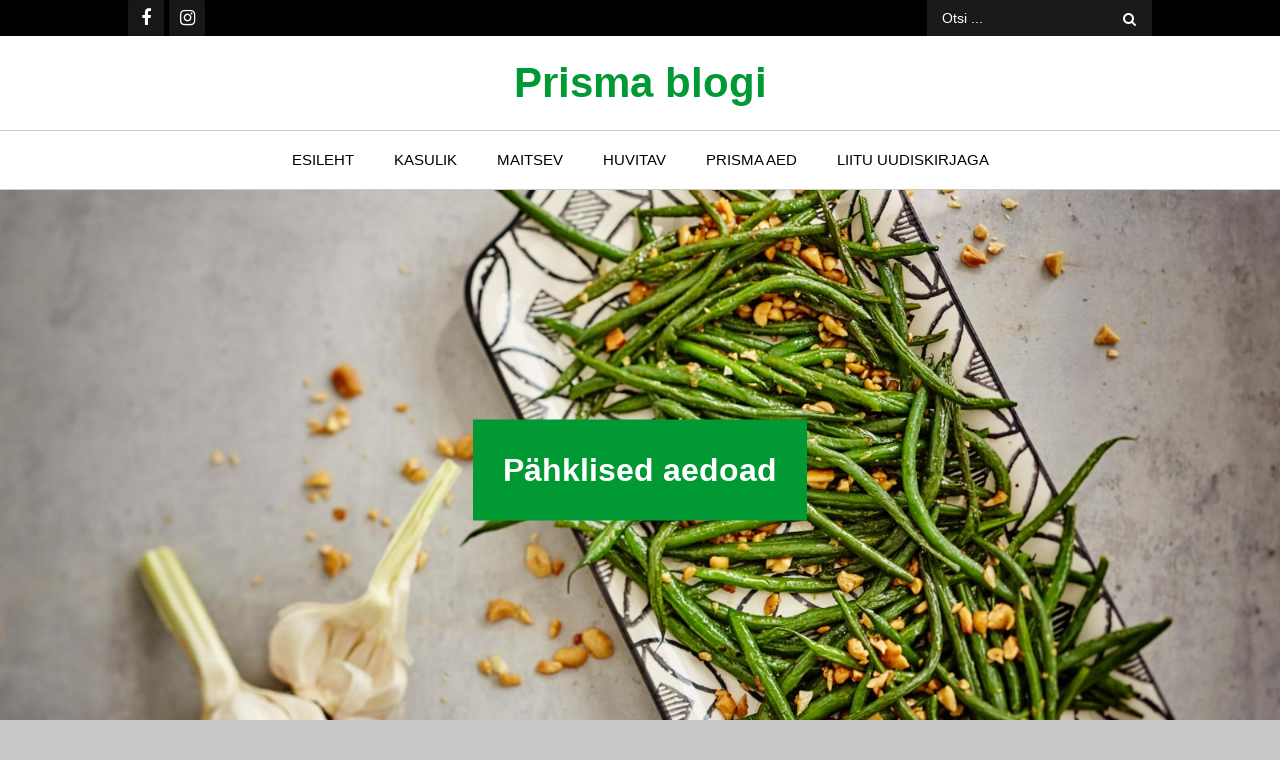

--- FILE ---
content_type: text/html; charset=UTF-8
request_url: https://prismablogi.ee/2022/07/29/pahklised-aedoad/
body_size: 13751
content:
<!DOCTYPE html> <html lang="en-US"><head>
	
<!-- Google Tag Manager -->
<script>(function(w,d,s,l,i){w[l]=w[l]||[];w[l].push({'gtm.start':
new Date().getTime(),event:'gtm.js'});var f=d.getElementsByTagName(s)[0],
j=d.createElement(s),dl=l!='dataLayer'?'&l='+l:'';j.async=true;j.src=
'https://www.googletagmanager.com/gtm.js?id='+i+dl;f.parentNode.insertBefore(j,f);
})(window,document,'script','dataLayer','GTM-52LQHW9');</script>
<!-- End Google Tag Manager -->	
	
	<meta charset="UTF-8">
	<meta name="viewport" content="width=device-width, initial-scale=1">
	<link rel="profile" href="http://gmpg.org/xfn/11">
	<link rel="pingback" href="https://prismablogi.ee/xmlrpc.php">
		
<title>Pähklised aedoad &#8211; Prisma blogi</title>
<meta name='robots' content='max-image-preview:large' />
<link rel='dns-prefetch' href='//fonts.googleapis.com' />
<link rel="alternate" type="application/rss+xml" title="Prisma blogi &raquo; Feed" href="https://prismablogi.ee/feed/" />
<link rel="alternate" type="application/rss+xml" title="Prisma blogi &raquo; Comments Feed" href="https://prismablogi.ee/comments/feed/" />
<link rel="alternate" type="application/rss+xml" title="Prisma blogi &raquo; Pähklised aedoad Comments Feed" href="https://prismablogi.ee/2022/07/29/pahklised-aedoad/feed/" />
<link rel="alternate" title="oEmbed (JSON)" type="application/json+oembed" href="https://prismablogi.ee/wp-json/oembed/1.0/embed?url=https%3A%2F%2Fprismablogi.ee%2F2022%2F07%2F29%2Fpahklised-aedoad%2F" />
<link rel="alternate" title="oEmbed (XML)" type="text/xml+oembed" href="https://prismablogi.ee/wp-json/oembed/1.0/embed?url=https%3A%2F%2Fprismablogi.ee%2F2022%2F07%2F29%2Fpahklised-aedoad%2F&#038;format=xml" />
<style id='wp-img-auto-sizes-contain-inline-css' type='text/css'>
img:is([sizes=auto i],[sizes^="auto," i]){contain-intrinsic-size:3000px 1500px}
/*# sourceURL=wp-img-auto-sizes-contain-inline-css */
</style>
<style id='wp-emoji-styles-inline-css' type='text/css'>

	img.wp-smiley, img.emoji {
		display: inline !important;
		border: none !important;
		box-shadow: none !important;
		height: 1em !important;
		width: 1em !important;
		margin: 0 0.07em !important;
		vertical-align: -0.1em !important;
		background: none !important;
		padding: 0 !important;
	}
/*# sourceURL=wp-emoji-styles-inline-css */
</style>
<style id='wp-block-library-inline-css' type='text/css'>
:root{--wp-block-synced-color:#7a00df;--wp-block-synced-color--rgb:122,0,223;--wp-bound-block-color:var(--wp-block-synced-color);--wp-editor-canvas-background:#ddd;--wp-admin-theme-color:#007cba;--wp-admin-theme-color--rgb:0,124,186;--wp-admin-theme-color-darker-10:#006ba1;--wp-admin-theme-color-darker-10--rgb:0,107,160.5;--wp-admin-theme-color-darker-20:#005a87;--wp-admin-theme-color-darker-20--rgb:0,90,135;--wp-admin-border-width-focus:2px}@media (min-resolution:192dpi){:root{--wp-admin-border-width-focus:1.5px}}.wp-element-button{cursor:pointer}:root .has-very-light-gray-background-color{background-color:#eee}:root .has-very-dark-gray-background-color{background-color:#313131}:root .has-very-light-gray-color{color:#eee}:root .has-very-dark-gray-color{color:#313131}:root .has-vivid-green-cyan-to-vivid-cyan-blue-gradient-background{background:linear-gradient(135deg,#00d084,#0693e3)}:root .has-purple-crush-gradient-background{background:linear-gradient(135deg,#34e2e4,#4721fb 50%,#ab1dfe)}:root .has-hazy-dawn-gradient-background{background:linear-gradient(135deg,#faaca8,#dad0ec)}:root .has-subdued-olive-gradient-background{background:linear-gradient(135deg,#fafae1,#67a671)}:root .has-atomic-cream-gradient-background{background:linear-gradient(135deg,#fdd79a,#004a59)}:root .has-nightshade-gradient-background{background:linear-gradient(135deg,#330968,#31cdcf)}:root .has-midnight-gradient-background{background:linear-gradient(135deg,#020381,#2874fc)}:root{--wp--preset--font-size--normal:16px;--wp--preset--font-size--huge:42px}.has-regular-font-size{font-size:1em}.has-larger-font-size{font-size:2.625em}.has-normal-font-size{font-size:var(--wp--preset--font-size--normal)}.has-huge-font-size{font-size:var(--wp--preset--font-size--huge)}.has-text-align-center{text-align:center}.has-text-align-left{text-align:left}.has-text-align-right{text-align:right}.has-fit-text{white-space:nowrap!important}#end-resizable-editor-section{display:none}.aligncenter{clear:both}.items-justified-left{justify-content:flex-start}.items-justified-center{justify-content:center}.items-justified-right{justify-content:flex-end}.items-justified-space-between{justify-content:space-between}.screen-reader-text{border:0;clip-path:inset(50%);height:1px;margin:-1px;overflow:hidden;padding:0;position:absolute;width:1px;word-wrap:normal!important}.screen-reader-text:focus{background-color:#ddd;clip-path:none;color:#444;display:block;font-size:1em;height:auto;left:5px;line-height:normal;padding:15px 23px 14px;text-decoration:none;top:5px;width:auto;z-index:100000}html :where(.has-border-color){border-style:solid}html :where([style*=border-top-color]){border-top-style:solid}html :where([style*=border-right-color]){border-right-style:solid}html :where([style*=border-bottom-color]){border-bottom-style:solid}html :where([style*=border-left-color]){border-left-style:solid}html :where([style*=border-width]){border-style:solid}html :where([style*=border-top-width]){border-top-style:solid}html :where([style*=border-right-width]){border-right-style:solid}html :where([style*=border-bottom-width]){border-bottom-style:solid}html :where([style*=border-left-width]){border-left-style:solid}html :where(img[class*=wp-image-]){height:auto;max-width:100%}:where(figure){margin:0 0 1em}html :where(.is-position-sticky){--wp-admin--admin-bar--position-offset:var(--wp-admin--admin-bar--height,0px)}@media screen and (max-width:600px){html :where(.is-position-sticky){--wp-admin--admin-bar--position-offset:0px}}

/*# sourceURL=wp-block-library-inline-css */
</style><style id='wp-block-image-inline-css' type='text/css'>
.wp-block-image>a,.wp-block-image>figure>a{display:inline-block}.wp-block-image img{box-sizing:border-box;height:auto;max-width:100%;vertical-align:bottom}@media not (prefers-reduced-motion){.wp-block-image img.hide{visibility:hidden}.wp-block-image img.show{animation:show-content-image .4s}}.wp-block-image[style*=border-radius] img,.wp-block-image[style*=border-radius]>a{border-radius:inherit}.wp-block-image.has-custom-border img{box-sizing:border-box}.wp-block-image.aligncenter{text-align:center}.wp-block-image.alignfull>a,.wp-block-image.alignwide>a{width:100%}.wp-block-image.alignfull img,.wp-block-image.alignwide img{height:auto;width:100%}.wp-block-image .aligncenter,.wp-block-image .alignleft,.wp-block-image .alignright,.wp-block-image.aligncenter,.wp-block-image.alignleft,.wp-block-image.alignright{display:table}.wp-block-image .aligncenter>figcaption,.wp-block-image .alignleft>figcaption,.wp-block-image .alignright>figcaption,.wp-block-image.aligncenter>figcaption,.wp-block-image.alignleft>figcaption,.wp-block-image.alignright>figcaption{caption-side:bottom;display:table-caption}.wp-block-image .alignleft{float:left;margin:.5em 1em .5em 0}.wp-block-image .alignright{float:right;margin:.5em 0 .5em 1em}.wp-block-image .aligncenter{margin-left:auto;margin-right:auto}.wp-block-image :where(figcaption){margin-bottom:1em;margin-top:.5em}.wp-block-image.is-style-circle-mask img{border-radius:9999px}@supports ((-webkit-mask-image:none) or (mask-image:none)) or (-webkit-mask-image:none){.wp-block-image.is-style-circle-mask img{border-radius:0;-webkit-mask-image:url('data:image/svg+xml;utf8,<svg viewBox="0 0 100 100" xmlns="http://www.w3.org/2000/svg"><circle cx="50" cy="50" r="50"/></svg>');mask-image:url('data:image/svg+xml;utf8,<svg viewBox="0 0 100 100" xmlns="http://www.w3.org/2000/svg"><circle cx="50" cy="50" r="50"/></svg>');mask-mode:alpha;-webkit-mask-position:center;mask-position:center;-webkit-mask-repeat:no-repeat;mask-repeat:no-repeat;-webkit-mask-size:contain;mask-size:contain}}:root :where(.wp-block-image.is-style-rounded img,.wp-block-image .is-style-rounded img){border-radius:9999px}.wp-block-image figure{margin:0}.wp-lightbox-container{display:flex;flex-direction:column;position:relative}.wp-lightbox-container img{cursor:zoom-in}.wp-lightbox-container img:hover+button{opacity:1}.wp-lightbox-container button{align-items:center;backdrop-filter:blur(16px) saturate(180%);background-color:#5a5a5a40;border:none;border-radius:4px;cursor:zoom-in;display:flex;height:20px;justify-content:center;opacity:0;padding:0;position:absolute;right:16px;text-align:center;top:16px;width:20px;z-index:100}@media not (prefers-reduced-motion){.wp-lightbox-container button{transition:opacity .2s ease}}.wp-lightbox-container button:focus-visible{outline:3px auto #5a5a5a40;outline:3px auto -webkit-focus-ring-color;outline-offset:3px}.wp-lightbox-container button:hover{cursor:pointer;opacity:1}.wp-lightbox-container button:focus{opacity:1}.wp-lightbox-container button:focus,.wp-lightbox-container button:hover,.wp-lightbox-container button:not(:hover):not(:active):not(.has-background){background-color:#5a5a5a40;border:none}.wp-lightbox-overlay{box-sizing:border-box;cursor:zoom-out;height:100vh;left:0;overflow:hidden;position:fixed;top:0;visibility:hidden;width:100%;z-index:100000}.wp-lightbox-overlay .close-button{align-items:center;cursor:pointer;display:flex;justify-content:center;min-height:40px;min-width:40px;padding:0;position:absolute;right:calc(env(safe-area-inset-right) + 16px);top:calc(env(safe-area-inset-top) + 16px);z-index:5000000}.wp-lightbox-overlay .close-button:focus,.wp-lightbox-overlay .close-button:hover,.wp-lightbox-overlay .close-button:not(:hover):not(:active):not(.has-background){background:none;border:none}.wp-lightbox-overlay .lightbox-image-container{height:var(--wp--lightbox-container-height);left:50%;overflow:hidden;position:absolute;top:50%;transform:translate(-50%,-50%);transform-origin:top left;width:var(--wp--lightbox-container-width);z-index:9999999999}.wp-lightbox-overlay .wp-block-image{align-items:center;box-sizing:border-box;display:flex;height:100%;justify-content:center;margin:0;position:relative;transform-origin:0 0;width:100%;z-index:3000000}.wp-lightbox-overlay .wp-block-image img{height:var(--wp--lightbox-image-height);min-height:var(--wp--lightbox-image-height);min-width:var(--wp--lightbox-image-width);width:var(--wp--lightbox-image-width)}.wp-lightbox-overlay .wp-block-image figcaption{display:none}.wp-lightbox-overlay button{background:none;border:none}.wp-lightbox-overlay .scrim{background-color:#fff;height:100%;opacity:.9;position:absolute;width:100%;z-index:2000000}.wp-lightbox-overlay.active{visibility:visible}@media not (prefers-reduced-motion){.wp-lightbox-overlay.active{animation:turn-on-visibility .25s both}.wp-lightbox-overlay.active img{animation:turn-on-visibility .35s both}.wp-lightbox-overlay.show-closing-animation:not(.active){animation:turn-off-visibility .35s both}.wp-lightbox-overlay.show-closing-animation:not(.active) img{animation:turn-off-visibility .25s both}.wp-lightbox-overlay.zoom.active{animation:none;opacity:1;visibility:visible}.wp-lightbox-overlay.zoom.active .lightbox-image-container{animation:lightbox-zoom-in .4s}.wp-lightbox-overlay.zoom.active .lightbox-image-container img{animation:none}.wp-lightbox-overlay.zoom.active .scrim{animation:turn-on-visibility .4s forwards}.wp-lightbox-overlay.zoom.show-closing-animation:not(.active){animation:none}.wp-lightbox-overlay.zoom.show-closing-animation:not(.active) .lightbox-image-container{animation:lightbox-zoom-out .4s}.wp-lightbox-overlay.zoom.show-closing-animation:not(.active) .lightbox-image-container img{animation:none}.wp-lightbox-overlay.zoom.show-closing-animation:not(.active) .scrim{animation:turn-off-visibility .4s forwards}}@keyframes show-content-image{0%{visibility:hidden}99%{visibility:hidden}to{visibility:visible}}@keyframes turn-on-visibility{0%{opacity:0}to{opacity:1}}@keyframes turn-off-visibility{0%{opacity:1;visibility:visible}99%{opacity:0;visibility:visible}to{opacity:0;visibility:hidden}}@keyframes lightbox-zoom-in{0%{transform:translate(calc((-100vw + var(--wp--lightbox-scrollbar-width))/2 + var(--wp--lightbox-initial-left-position)),calc(-50vh + var(--wp--lightbox-initial-top-position))) scale(var(--wp--lightbox-scale))}to{transform:translate(-50%,-50%) scale(1)}}@keyframes lightbox-zoom-out{0%{transform:translate(-50%,-50%) scale(1);visibility:visible}99%{visibility:visible}to{transform:translate(calc((-100vw + var(--wp--lightbox-scrollbar-width))/2 + var(--wp--lightbox-initial-left-position)),calc(-50vh + var(--wp--lightbox-initial-top-position))) scale(var(--wp--lightbox-scale));visibility:hidden}}
/*# sourceURL=https://prismablogi.ee/wp-includes/blocks/image/style.min.css */
</style>
<style id='wp-block-image-theme-inline-css' type='text/css'>
:root :where(.wp-block-image figcaption){color:#555;font-size:13px;text-align:center}.is-dark-theme :root :where(.wp-block-image figcaption){color:#ffffffa6}.wp-block-image{margin:0 0 1em}
/*# sourceURL=https://prismablogi.ee/wp-includes/blocks/image/theme.min.css */
</style>
<style id='wp-block-paragraph-inline-css' type='text/css'>
.is-small-text{font-size:.875em}.is-regular-text{font-size:1em}.is-large-text{font-size:2.25em}.is-larger-text{font-size:3em}.has-drop-cap:not(:focus):first-letter{float:left;font-size:8.4em;font-style:normal;font-weight:100;line-height:.68;margin:.05em .1em 0 0;text-transform:uppercase}body.rtl .has-drop-cap:not(:focus):first-letter{float:none;margin-left:.1em}p.has-drop-cap.has-background{overflow:hidden}:root :where(p.has-background){padding:1.25em 2.375em}:where(p.has-text-color:not(.has-link-color)) a{color:inherit}p.has-text-align-left[style*="writing-mode:vertical-lr"],p.has-text-align-right[style*="writing-mode:vertical-rl"]{rotate:180deg}
/*# sourceURL=https://prismablogi.ee/wp-includes/blocks/paragraph/style.min.css */
</style>
<style id='global-styles-inline-css' type='text/css'>
:root{--wp--preset--aspect-ratio--square: 1;--wp--preset--aspect-ratio--4-3: 4/3;--wp--preset--aspect-ratio--3-4: 3/4;--wp--preset--aspect-ratio--3-2: 3/2;--wp--preset--aspect-ratio--2-3: 2/3;--wp--preset--aspect-ratio--16-9: 16/9;--wp--preset--aspect-ratio--9-16: 9/16;--wp--preset--color--black: #000000;--wp--preset--color--cyan-bluish-gray: #abb8c3;--wp--preset--color--white: #ffffff;--wp--preset--color--pale-pink: #f78da7;--wp--preset--color--vivid-red: #cf2e2e;--wp--preset--color--luminous-vivid-orange: #ff6900;--wp--preset--color--luminous-vivid-amber: #fcb900;--wp--preset--color--light-green-cyan: #7bdcb5;--wp--preset--color--vivid-green-cyan: #00d084;--wp--preset--color--pale-cyan-blue: #8ed1fc;--wp--preset--color--vivid-cyan-blue: #0693e3;--wp--preset--color--vivid-purple: #9b51e0;--wp--preset--color--tan: #E6DBAD;--wp--preset--color--yellow: #FDE64B;--wp--preset--color--orange: #ED7014;--wp--preset--color--red: #D0312D;--wp--preset--color--pink: #b565a7;--wp--preset--color--purple: #A32CC4;--wp--preset--color--blue: #3A43BA;--wp--preset--color--green: #3BB143;--wp--preset--color--brown: #231709;--wp--preset--color--grey: #6C626D;--wp--preset--gradient--vivid-cyan-blue-to-vivid-purple: linear-gradient(135deg,rgb(6,147,227) 0%,rgb(155,81,224) 100%);--wp--preset--gradient--light-green-cyan-to-vivid-green-cyan: linear-gradient(135deg,rgb(122,220,180) 0%,rgb(0,208,130) 100%);--wp--preset--gradient--luminous-vivid-amber-to-luminous-vivid-orange: linear-gradient(135deg,rgb(252,185,0) 0%,rgb(255,105,0) 100%);--wp--preset--gradient--luminous-vivid-orange-to-vivid-red: linear-gradient(135deg,rgb(255,105,0) 0%,rgb(207,46,46) 100%);--wp--preset--gradient--very-light-gray-to-cyan-bluish-gray: linear-gradient(135deg,rgb(238,238,238) 0%,rgb(169,184,195) 100%);--wp--preset--gradient--cool-to-warm-spectrum: linear-gradient(135deg,rgb(74,234,220) 0%,rgb(151,120,209) 20%,rgb(207,42,186) 40%,rgb(238,44,130) 60%,rgb(251,105,98) 80%,rgb(254,248,76) 100%);--wp--preset--gradient--blush-light-purple: linear-gradient(135deg,rgb(255,206,236) 0%,rgb(152,150,240) 100%);--wp--preset--gradient--blush-bordeaux: linear-gradient(135deg,rgb(254,205,165) 0%,rgb(254,45,45) 50%,rgb(107,0,62) 100%);--wp--preset--gradient--luminous-dusk: linear-gradient(135deg,rgb(255,203,112) 0%,rgb(199,81,192) 50%,rgb(65,88,208) 100%);--wp--preset--gradient--pale-ocean: linear-gradient(135deg,rgb(255,245,203) 0%,rgb(182,227,212) 50%,rgb(51,167,181) 100%);--wp--preset--gradient--electric-grass: linear-gradient(135deg,rgb(202,248,128) 0%,rgb(113,206,126) 100%);--wp--preset--gradient--midnight: linear-gradient(135deg,rgb(2,3,129) 0%,rgb(40,116,252) 100%);--wp--preset--font-size--small: 12px;--wp--preset--font-size--medium: 20px;--wp--preset--font-size--large: 36px;--wp--preset--font-size--x-large: 42px;--wp--preset--font-size--regular: 16px;--wp--preset--font-size--larger: 36px;--wp--preset--font-size--huge: 48px;--wp--preset--spacing--20: 0.44rem;--wp--preset--spacing--30: 0.67rem;--wp--preset--spacing--40: 1rem;--wp--preset--spacing--50: 1.5rem;--wp--preset--spacing--60: 2.25rem;--wp--preset--spacing--70: 3.38rem;--wp--preset--spacing--80: 5.06rem;--wp--preset--shadow--natural: 6px 6px 9px rgba(0, 0, 0, 0.2);--wp--preset--shadow--deep: 12px 12px 50px rgba(0, 0, 0, 0.4);--wp--preset--shadow--sharp: 6px 6px 0px rgba(0, 0, 0, 0.2);--wp--preset--shadow--outlined: 6px 6px 0px -3px rgb(255, 255, 255), 6px 6px rgb(0, 0, 0);--wp--preset--shadow--crisp: 6px 6px 0px rgb(0, 0, 0);}:where(.is-layout-flex){gap: 0.5em;}:where(.is-layout-grid){gap: 0.5em;}body .is-layout-flex{display: flex;}.is-layout-flex{flex-wrap: wrap;align-items: center;}.is-layout-flex > :is(*, div){margin: 0;}body .is-layout-grid{display: grid;}.is-layout-grid > :is(*, div){margin: 0;}:where(.wp-block-columns.is-layout-flex){gap: 2em;}:where(.wp-block-columns.is-layout-grid){gap: 2em;}:where(.wp-block-post-template.is-layout-flex){gap: 1.25em;}:where(.wp-block-post-template.is-layout-grid){gap: 1.25em;}.has-black-color{color: var(--wp--preset--color--black) !important;}.has-cyan-bluish-gray-color{color: var(--wp--preset--color--cyan-bluish-gray) !important;}.has-white-color{color: var(--wp--preset--color--white) !important;}.has-pale-pink-color{color: var(--wp--preset--color--pale-pink) !important;}.has-vivid-red-color{color: var(--wp--preset--color--vivid-red) !important;}.has-luminous-vivid-orange-color{color: var(--wp--preset--color--luminous-vivid-orange) !important;}.has-luminous-vivid-amber-color{color: var(--wp--preset--color--luminous-vivid-amber) !important;}.has-light-green-cyan-color{color: var(--wp--preset--color--light-green-cyan) !important;}.has-vivid-green-cyan-color{color: var(--wp--preset--color--vivid-green-cyan) !important;}.has-pale-cyan-blue-color{color: var(--wp--preset--color--pale-cyan-blue) !important;}.has-vivid-cyan-blue-color{color: var(--wp--preset--color--vivid-cyan-blue) !important;}.has-vivid-purple-color{color: var(--wp--preset--color--vivid-purple) !important;}.has-black-background-color{background-color: var(--wp--preset--color--black) !important;}.has-cyan-bluish-gray-background-color{background-color: var(--wp--preset--color--cyan-bluish-gray) !important;}.has-white-background-color{background-color: var(--wp--preset--color--white) !important;}.has-pale-pink-background-color{background-color: var(--wp--preset--color--pale-pink) !important;}.has-vivid-red-background-color{background-color: var(--wp--preset--color--vivid-red) !important;}.has-luminous-vivid-orange-background-color{background-color: var(--wp--preset--color--luminous-vivid-orange) !important;}.has-luminous-vivid-amber-background-color{background-color: var(--wp--preset--color--luminous-vivid-amber) !important;}.has-light-green-cyan-background-color{background-color: var(--wp--preset--color--light-green-cyan) !important;}.has-vivid-green-cyan-background-color{background-color: var(--wp--preset--color--vivid-green-cyan) !important;}.has-pale-cyan-blue-background-color{background-color: var(--wp--preset--color--pale-cyan-blue) !important;}.has-vivid-cyan-blue-background-color{background-color: var(--wp--preset--color--vivid-cyan-blue) !important;}.has-vivid-purple-background-color{background-color: var(--wp--preset--color--vivid-purple) !important;}.has-black-border-color{border-color: var(--wp--preset--color--black) !important;}.has-cyan-bluish-gray-border-color{border-color: var(--wp--preset--color--cyan-bluish-gray) !important;}.has-white-border-color{border-color: var(--wp--preset--color--white) !important;}.has-pale-pink-border-color{border-color: var(--wp--preset--color--pale-pink) !important;}.has-vivid-red-border-color{border-color: var(--wp--preset--color--vivid-red) !important;}.has-luminous-vivid-orange-border-color{border-color: var(--wp--preset--color--luminous-vivid-orange) !important;}.has-luminous-vivid-amber-border-color{border-color: var(--wp--preset--color--luminous-vivid-amber) !important;}.has-light-green-cyan-border-color{border-color: var(--wp--preset--color--light-green-cyan) !important;}.has-vivid-green-cyan-border-color{border-color: var(--wp--preset--color--vivid-green-cyan) !important;}.has-pale-cyan-blue-border-color{border-color: var(--wp--preset--color--pale-cyan-blue) !important;}.has-vivid-cyan-blue-border-color{border-color: var(--wp--preset--color--vivid-cyan-blue) !important;}.has-vivid-purple-border-color{border-color: var(--wp--preset--color--vivid-purple) !important;}.has-vivid-cyan-blue-to-vivid-purple-gradient-background{background: var(--wp--preset--gradient--vivid-cyan-blue-to-vivid-purple) !important;}.has-light-green-cyan-to-vivid-green-cyan-gradient-background{background: var(--wp--preset--gradient--light-green-cyan-to-vivid-green-cyan) !important;}.has-luminous-vivid-amber-to-luminous-vivid-orange-gradient-background{background: var(--wp--preset--gradient--luminous-vivid-amber-to-luminous-vivid-orange) !important;}.has-luminous-vivid-orange-to-vivid-red-gradient-background{background: var(--wp--preset--gradient--luminous-vivid-orange-to-vivid-red) !important;}.has-very-light-gray-to-cyan-bluish-gray-gradient-background{background: var(--wp--preset--gradient--very-light-gray-to-cyan-bluish-gray) !important;}.has-cool-to-warm-spectrum-gradient-background{background: var(--wp--preset--gradient--cool-to-warm-spectrum) !important;}.has-blush-light-purple-gradient-background{background: var(--wp--preset--gradient--blush-light-purple) !important;}.has-blush-bordeaux-gradient-background{background: var(--wp--preset--gradient--blush-bordeaux) !important;}.has-luminous-dusk-gradient-background{background: var(--wp--preset--gradient--luminous-dusk) !important;}.has-pale-ocean-gradient-background{background: var(--wp--preset--gradient--pale-ocean) !important;}.has-electric-grass-gradient-background{background: var(--wp--preset--gradient--electric-grass) !important;}.has-midnight-gradient-background{background: var(--wp--preset--gradient--midnight) !important;}.has-small-font-size{font-size: var(--wp--preset--font-size--small) !important;}.has-medium-font-size{font-size: var(--wp--preset--font-size--medium) !important;}.has-large-font-size{font-size: var(--wp--preset--font-size--large) !important;}.has-x-large-font-size{font-size: var(--wp--preset--font-size--x-large) !important;}
/*# sourceURL=global-styles-inline-css */
</style>

<style id='classic-theme-styles-inline-css' type='text/css'>
/*! This file is auto-generated */
.wp-block-button__link{color:#fff;background-color:#32373c;border-radius:9999px;box-shadow:none;text-decoration:none;padding:calc(.667em + 2px) calc(1.333em + 2px);font-size:1.125em}.wp-block-file__button{background:#32373c;color:#fff;text-decoration:none}
/*# sourceURL=/wp-includes/css/classic-themes.min.css */
</style>
<link rel='stylesheet' id='contact-form-7-css' href='https://prismablogi.ee/wp-content/plugins/contact-form-7/includes/css/styles.css?ver=6.1.4' type='text/css' media='all' />
<style id='contact-form-7-inline-css' type='text/css'>
.wpcf7 .wpcf7-recaptcha iframe {margin-bottom: 0;}.wpcf7 .wpcf7-recaptcha[data-align="center"] > div {margin: 0 auto;}.wpcf7 .wpcf7-recaptcha[data-align="right"] > div {margin: 0 0 0 auto;}
/*# sourceURL=contact-form-7-inline-css */
</style>
<link rel='stylesheet' id='fusion-blog-google-fonts-css' href='https://fonts.googleapis.com/css?family=Nunito+Sans%3A300%2C400%2C600%2C700&#038;subset=latin%2Clatin-ext' type='text/css' media='all' />
<link rel='stylesheet' id='font-awesome-css' href='https://prismablogi.ee/wp-content/themes/Prisma-blogi/assets/css/font-awesome.min.css?ver=4.7.0' type='text/css' media='all' />
<link rel='stylesheet' id='slick-theme-css-css' href='https://prismablogi.ee/wp-content/themes/Prisma-blogi/assets/css/slick-theme.min.css?ver=v2.2.0' type='text/css' media='all' />
<link rel='stylesheet' id='slick-css-css' href='https://prismablogi.ee/wp-content/themes/Prisma-blogi/assets/css/slick.min.css?ver=v1.8.0' type='text/css' media='all' />
<link rel='stylesheet' id='fusion-blog-blocks-css' href='https://prismablogi.ee/wp-content/themes/Prisma-blogi/assets/css/blocks.min.css?ver=6.9' type='text/css' media='all' />
<link rel='stylesheet' id='fusion-blog-style-css' href='https://prismablogi.ee/wp-content/themes/Prisma-blogi/style.css?ver=6.9' type='text/css' media='all' />
<style id='fusion-blog-style-inline-css' type='text/css'>
.site-title a {
			color: #009933}
/*# sourceURL=fusion-blog-style-inline-css */
</style>
<script type="text/javascript" src="https://prismablogi.ee/wp-includes/js/jquery/jquery.min.js?ver=3.7.1" id="jquery-core-js"></script>
<script type="text/javascript" src="https://prismablogi.ee/wp-includes/js/jquery/jquery-migrate.min.js?ver=3.4.1" id="jquery-migrate-js"></script>
<link rel="https://api.w.org/" href="https://prismablogi.ee/wp-json/" /><link rel="alternate" title="JSON" type="application/json" href="https://prismablogi.ee/wp-json/wp/v2/posts/1600" /><link rel="EditURI" type="application/rsd+xml" title="RSD" href="https://prismablogi.ee/xmlrpc.php?rsd" />
<meta name="generator" content="WordPress 6.9" />
<link rel="canonical" href="https://prismablogi.ee/2022/07/29/pahklised-aedoad/" />
<link rel='shortlink' href='https://prismablogi.ee/?p=1600' />
<!-- Analytics by WP Statistics - https://wp-statistics.com -->
<link rel="pingback" href="https://prismablogi.ee/xmlrpc.php"><style type="text/css">.recentcomments a{display:inline !important;padding:0 !important;margin:0 !important;}</style><style type="text/css" id="custom-background-css">
body.custom-background { background-color: #c9c9c9; }
</style>
	<link rel="icon" href="https://prismablogi.ee/wp-content/uploads/2021/01/cropped-Prisma_ikoon-512x512-1-32x32.png" sizes="32x32" />
<link rel="icon" href="https://prismablogi.ee/wp-content/uploads/2021/01/cropped-Prisma_ikoon-512x512-1-192x192.png" sizes="192x192" />
<link rel="apple-touch-icon" href="https://prismablogi.ee/wp-content/uploads/2021/01/cropped-Prisma_ikoon-512x512-1-180x180.png" />
<meta name="msapplication-TileImage" content="https://prismablogi.ee/wp-content/uploads/2021/01/cropped-Prisma_ikoon-512x512-1-270x270.png" />
</head>

<body class="wp-singular post-template-default single single-post postid-1600 single-format-standard custom-background wp-theme-Prisma-blogi group-blog right-sidebar full-width">
	
<!-- Google Tag Manager (noscript) -->
<noscript><iframe src="https://www.googletagmanager.com/ns.html?id=GTM-52LQHW9"
height="0" width="0" style="display:none;visibility:hidden"></iframe></noscript>
<!-- End Google Tag Manager (noscript) -->
	

<div id="page" class="site"><a class="skip-link screen-reader-text" href="#content">Skip to content</a>
        <div id="top-bar" class="top-bar-widgets col-2">
            <div class="wrapper">
                                    <div class="widget widget_social_icons">
                       <div class="social-icons"><ul><li><a href="https://www.facebook.com/prismad"></a></li><li><a href="https://www.instagram.com/prismaperemarketid/"></a></li></ul></div>                    </div><!-- .widget_social_icons -->
                
                <div class="widget widget_search_form">
                    <ul>
                    	
<form role="search" method="get" class="search-form" action="https://prismablogi.ee/">
    <label>
        <span class="screen-reader-text">Otsi:</span>
        <input type="search" class="search-field" placeholder="Otsi ..." value="" name="s" title="Otsi:" />
    </label>
    <button type="submit" class="search-submit" value="Search"><i class="fa fa-search"></i></button>
</form>                    </ul>
                </div><!-- .widget_search_form -->
            </div><!-- .wrapper -->
        </div><!-- #top-bar -->

		<header id="masthead" class="site-header" role="banner">    <div class="site-branding">
        <div class="wrapper">
            <div class="site-logo">
                            </div><!-- .site-logo -->

            <div id="site-identity">
                <h1 class="site-title">
                    <a href="https://prismablogi.ee/" rel="home">  Prisma blogi</a>
                </h1>

                            </div><!-- #site-identity -->
        </div><!-- .wrapper -->
    </div> <!-- .site-branding -->

    <nav id="site-navigation" class="main-navigation" role="navigation" aria-label="Primary Menu">
        <div class="wrapper">
            <button type="button" class="menu-toggle">
                <i class="fa fa-list-ul fa-2x"></i>
            </button>

            <div class="menu-menuu-2-container"><ul id="primary-menu" class="nav-menu"><li id="menu-item-45" class="menu-item menu-item-type-custom menu-item-object-custom menu-item-home menu-item-45"><a href="https://prismablogi.ee/">Esileht</a></li>
<li id="menu-item-46" class="menu-item menu-item-type-taxonomy menu-item-object-category menu-item-46"><a href="https://prismablogi.ee/category/kasulik/">Kasulik</a></li>
<li id="menu-item-47" class="menu-item menu-item-type-taxonomy menu-item-object-category current-post-ancestor current-menu-parent current-post-parent menu-item-47"><a href="https://prismablogi.ee/category/maitsev/">Maitsev</a></li>
<li id="menu-item-48" class="menu-item menu-item-type-taxonomy menu-item-object-category menu-item-48"><a href="https://prismablogi.ee/category/huvitav/">Huvitav</a></li>
<li id="menu-item-308" class="menu-item menu-item-type-taxonomy menu-item-object-category menu-item-308"><a href="https://prismablogi.ee/category/aed/">Prisma Aed</a></li>
<li id="menu-item-683" class="menu-item menu-item-type-post_type menu-item-object-page menu-item-683"><a href="https://prismablogi.ee/liitu-uudiskirjaga/">Liitu uudiskirjaga</a></li>
</ul></div>        </div><!-- .wrapper -->
    </nav><!-- #site-navigation -->
</header> <!-- header ends here -->	<div id="content" class="site-content">
	        <div id="custom-header-image" class="relative">
            <div id="page-site-header" style="background-image: url('https://prismablogi.ee/wp-content/uploads/2022/07/pahkinaisetpavut_vaaka_preview.jpg');">
                <header class='page-header'>
                    <div class="wrapper">
                        <h2 class="page-title">Pähklised aedoad</h2>                    </div><!-- .wrapper -->
                </header>
            </div><!-- #page-site-header -->
        </div><!-- .custom-header-image -->
        	<div class="wrapper page-section">
		<div id="primary" class="content-area">
			<main id="main" class="site-main" role="main">

			<article id="post-1600" class="post-1600 post type-post status-publish format-standard has-post-thumbnail hentry category-maitsev tag-aeduba tag-hooaeg tag-retsept tag-tervislik">
	<div class="entry-meta">
		<meta name="analytics" post-id="1600" post-title="Pähklised aedoad" author="Agnes" category="Maitsev" ><span class="byline"><span class="author vcard"><a href="https://prismablogi.ee/author/agnes/" class="url" itemprop="url">Agnes</a></span></span><span class="date"><a href="https://prismablogi.ee/2022/07/29/pahklised-aedoad/" rel="bookmark"><time class="entry-date published updated" datetime="2022-07-29T11:48:24+00:00">29. Jul 2022</time></a></span><span class="cat-links"><a href="https://prismablogi.ee/category/maitsev/" rel="category tag">Maitsev</a></span><span class="comments-link"><a href="https://prismablogi.ee/2022/07/29/pahklised-aedoad/#respond">Kommenteeri<span class="screen-reader-text"> on Pähklised aedoad</span></a></span>	</div><!-- .entry-meta -->	
	<div class="entry-content">
		
<p>Aedoad on lihtne ja maitsev lisand liha või kala juurde. Värskete asemel võid kasutada ka külmutatud ube.</p>



<p><strong>Koostisained </strong></p>



<p>250 g rohelisi aedube (värskeid või <a rel="noreferrer noopener" href="https://www.prismamarket.ee/entry/tukeldatud-aeduba--400-g/5900477000099" target="_blank">külmutatuid</a>)<br>2 sl seesamiõli<br>2 tl rapsiõli<br>1 küüslauguküüs<br>purustatud musta pipart<br>u 50 g <a href="https://www.prismamarket.ee/entry/x-tra-soolapahklid-250-g/7340011302070" target="_blank" rel="noreferrer noopener">soolapähkleid</a></p>



<p></p>



<figure class="wp-block-image size-large"><img fetchpriority="high" decoding="async" width="1024" height="683" src="https://prismablogi.ee/wp-content/uploads/2022/07/pahkinaisetpavut_vaaka_preview-1024x683.jpg" alt="" class="wp-image-1601" srcset="https://prismablogi.ee/wp-content/uploads/2022/07/pahkinaisetpavut_vaaka_preview-1024x683.jpg 1024w, https://prismablogi.ee/wp-content/uploads/2022/07/pahkinaisetpavut_vaaka_preview-300x200.jpg 300w, https://prismablogi.ee/wp-content/uploads/2022/07/pahkinaisetpavut_vaaka_preview-768x512.jpg 768w, https://prismablogi.ee/wp-content/uploads/2022/07/pahkinaisetpavut_vaaka_preview-1536x1024.jpg 1536w, https://prismablogi.ee/wp-content/uploads/2022/07/pahkinaisetpavut_vaaka_preview.jpg 1600w" sizes="(max-width: 1024px) 100vw, 1024px" /></figure>



<p></p>



<p><strong>Valmistamine</strong><br>Loputa oad ja eemalda otsad. Lase pannil keema umbes 150 ml vett ja lisa oad. Lase ubadel kaane all aurus 4 minutit küpseda. Eemalda kaas ja lase veel ära aurustuda. Lisa pannile õli ja küpseta, kuni oad saavad veidi värvi. Tõsta pann pliidilt, maitsesta oad peenestatud küüslaugu ja pipraga. Tükelda soolapähklid ja puista ubade hulka.</p>
			</div><!-- .entry-content -->
	                <div class="tags-links">

                    <span><a href="https://prismablogi.ee/tag/aeduba/">aeduba</a></span><span><a href="https://prismablogi.ee/tag/hooaeg/">hooaeg</a></span><span><a href="https://prismablogi.ee/tag/retsept/">retsept</a></span><span><a href="https://prismablogi.ee/tag/tervislik/">tervislik</a></span>                </div><!-- .tags-links -->
        		
</article><!-- #post-## -->
	<nav class="navigation post-navigation" aria-label="Posts">
		<h2 class="screen-reader-text">Post navigation</h2>
		<div class="nav-links"><div class="nav-previous"><a href="https://prismablogi.ee/2022/07/26/vurtsikas-nuudlivokk/" rel="prev">Vürtsikas nuudlivokk</a></div><div class="nav-next"><a href="https://prismablogi.ee/2022/07/29/varsbrokolipirukas/" rel="next">Varsbrokolipirukas</a></div></div>
	</nav>
<div id="comments" class="comments-area">

		<div id="respond" class="comment-respond">
		<h3 id="reply-title" class="comment-reply-title">Leave a Reply <small><a rel="nofollow" id="cancel-comment-reply-link" href="/2022/07/29/pahklised-aedoad/#respond" style="display:none;">Cancel reply</a></small></h3><form action="https://prismablogi.ee/wp-comments-post.php" method="post" id="commentform" class="comment-form"><p class="comment-notes"><span id="email-notes">Your email address will not be published.</span> <span class="required-field-message">Required fields are marked <span class="required">*</span></span></p><p class="comment-form-comment"><label for="comment">Comment <span class="required">*</span></label> <textarea id="comment" name="comment" cols="45" rows="8" maxlength="65525" required></textarea></p><p class="comment-form-author"><label for="author">Name <span class="required">*</span></label> <input id="author" name="author" type="text" value="" size="30" maxlength="245" autocomplete="name" required /></p>
<p class="comment-form-email"><label for="email">Email <span class="required">*</span></label> <input id="email" name="email" type="email" value="" size="30" maxlength="100" aria-describedby="email-notes" autocomplete="email" required /></p>
<p class="comment-form-url"><label for="url">Website</label> <input id="url" name="url" type="url" value="" size="30" maxlength="200" autocomplete="url" /></p>
<p class="comment-form-cookies-consent"><input id="wp-comment-cookies-consent" name="wp-comment-cookies-consent" type="checkbox" value="yes" /> <label for="wp-comment-cookies-consent">Save my name, email, and website in this browser for the next time I comment.</label></p>
<p class="form-submit"><input name="submit" type="submit" id="submit" class="submit" value="Post Comment" /> <input type='hidden' name='comment_post_ID' value='1600' id='comment_post_ID' />
<input type='hidden' name='comment_parent' id='comment_parent' value='0' />
</p><p style="display: none !important;" class="akismet-fields-container" data-prefix="ak_"><label>&#916;<textarea name="ak_hp_textarea" cols="45" rows="8" maxlength="100"></textarea></label><input type="hidden" id="ak_js_1" name="ak_js" value="37"/><script>document.getElementById( "ak_js_1" ).setAttribute( "value", ( new Date() ).getTime() );</script></p></form>	</div><!-- #respond -->
	
</div><!-- #comments -->

			</main><!-- #main -->
		</div><!-- #primary -->

			<aside id="secondary" class="widget-area" role="complementary">
		<aside id="recent-comments-3" class="widget widget_recent_comments"><h2 class="widget-title">Viimased kommentaarid</h2><ul id="recentcomments"><li class="recentcomments"><span class="comment-author-link"><a href="https://jakarta.telkomuniversity.ac.id/" class="url" rel="ugc external nofollow">nabila delanovira</a></span> on <a href="https://prismablogi.ee/2024/10/28/avokaados-kupsetatud-munad/#comment-612">Avokaados küpsetatud munad</a></li><li class="recentcomments"><span class="comment-author-link"><a href="https://jakarta.telkomuniversity.ac.id/" class="url" rel="ugc external nofollow">nabila delanovira</a></span> on <a href="https://prismablogi.ee/2024/10/28/pastinaagi-kartuli-gnocchid-salveivoiga/#comment-611">Pastinaagi-kartuli gnocchid salveivõiga</a></li><li class="recentcomments"><span class="comment-author-link"><a href="https://jakarta.telkomuniversity.ac.id/" class="url" rel="ugc external nofollow">nabila delanovira</a></span> on <a href="https://prismablogi.ee/2024/10/24/mari-liis-ilover-toidu-kallinemine-vahendab-selle-raiskamist-ja-paneb-nutikalt-kokkama/#comment-610">Mari-Liis Ilover: toidu kallinemine vähendab selle raiskamist ja paneb nutikalt kokkama</a></li></ul></aside>
		<aside id="recent-posts-2" class="widget widget_recent_entries">
		<h2 class="widget-title">Recent Posts</h2>
		<ul>
											<li>
					<a href="https://prismablogi.ee/2024/12/19/tiramisu-vegan-mascarponest/">Tiramisu vegan-mascarponest </a>
									</li>
											<li>
					<a href="https://prismablogi.ee/2024/11/26/piprane-seapraad-viigimarjadega/">Piprane seapraad viigimarjadega</a>
									</li>
											<li>
					<a href="https://prismablogi.ee/2024/11/26/soolane-jouluhalg/">Soolane jõuluhalg</a>
									</li>
											<li>
					<a href="https://prismablogi.ee/2024/11/26/vegan-biscoff-juustukook/">Vegan Biscoff-juustukook</a>
									</li>
											<li>
					<a href="https://prismablogi.ee/2024/11/26/kupsetatud-juurviljad-apelsini-rosmariinisiirupiga/">Küpsetatud juurviljad apelsini-rosmariinisiirupiga</a>
									</li>
					</ul>

		</aside><aside id="archives-2" class="widget widget_archive"><h2 class="widget-title">Archives</h2>
			<ul>
					<li><a href='https://prismablogi.ee/2024/12/'>December 2024</a></li>
	<li><a href='https://prismablogi.ee/2024/11/'>November 2024</a></li>
	<li><a href='https://prismablogi.ee/2024/10/'>October 2024</a></li>
	<li><a href='https://prismablogi.ee/2024/09/'>September 2024</a></li>
	<li><a href='https://prismablogi.ee/2024/08/'>August 2024</a></li>
	<li><a href='https://prismablogi.ee/2024/07/'>July 2024</a></li>
	<li><a href='https://prismablogi.ee/2024/06/'>June 2024</a></li>
	<li><a href='https://prismablogi.ee/2024/05/'>May 2024</a></li>
	<li><a href='https://prismablogi.ee/2024/04/'>April 2024</a></li>
	<li><a href='https://prismablogi.ee/2024/03/'>March 2024</a></li>
	<li><a href='https://prismablogi.ee/2024/02/'>February 2024</a></li>
	<li><a href='https://prismablogi.ee/2024/01/'>January 2024</a></li>
	<li><a href='https://prismablogi.ee/2023/12/'>December 2023</a></li>
	<li><a href='https://prismablogi.ee/2023/11/'>November 2023</a></li>
	<li><a href='https://prismablogi.ee/2023/10/'>October 2023</a></li>
	<li><a href='https://prismablogi.ee/2023/09/'>September 2023</a></li>
	<li><a href='https://prismablogi.ee/2023/08/'>August 2023</a></li>
	<li><a href='https://prismablogi.ee/2023/07/'>July 2023</a></li>
	<li><a href='https://prismablogi.ee/2023/06/'>June 2023</a></li>
	<li><a href='https://prismablogi.ee/2023/05/'>May 2023</a></li>
	<li><a href='https://prismablogi.ee/2023/04/'>April 2023</a></li>
	<li><a href='https://prismablogi.ee/2023/03/'>March 2023</a></li>
	<li><a href='https://prismablogi.ee/2023/02/'>February 2023</a></li>
	<li><a href='https://prismablogi.ee/2023/01/'>January 2023</a></li>
	<li><a href='https://prismablogi.ee/2022/12/'>December 2022</a></li>
	<li><a href='https://prismablogi.ee/2022/11/'>November 2022</a></li>
	<li><a href='https://prismablogi.ee/2022/10/'>October 2022</a></li>
	<li><a href='https://prismablogi.ee/2022/09/'>September 2022</a></li>
	<li><a href='https://prismablogi.ee/2022/08/'>August 2022</a></li>
	<li><a href='https://prismablogi.ee/2022/07/'>July 2022</a></li>
	<li><a href='https://prismablogi.ee/2022/06/'>June 2022</a></li>
	<li><a href='https://prismablogi.ee/2022/05/'>May 2022</a></li>
	<li><a href='https://prismablogi.ee/2022/04/'>April 2022</a></li>
	<li><a href='https://prismablogi.ee/2022/03/'>March 2022</a></li>
	<li><a href='https://prismablogi.ee/2022/02/'>February 2022</a></li>
	<li><a href='https://prismablogi.ee/2022/01/'>January 2022</a></li>
	<li><a href='https://prismablogi.ee/2021/12/'>December 2021</a></li>
	<li><a href='https://prismablogi.ee/2021/11/'>November 2021</a></li>
	<li><a href='https://prismablogi.ee/2021/10/'>October 2021</a></li>
	<li><a href='https://prismablogi.ee/2021/09/'>September 2021</a></li>
	<li><a href='https://prismablogi.ee/2021/08/'>August 2021</a></li>
	<li><a href='https://prismablogi.ee/2021/07/'>July 2021</a></li>
	<li><a href='https://prismablogi.ee/2021/06/'>June 2021</a></li>
	<li><a href='https://prismablogi.ee/2021/05/'>May 2021</a></li>
	<li><a href='https://prismablogi.ee/2021/04/'>April 2021</a></li>
	<li><a href='https://prismablogi.ee/2021/03/'>March 2021</a></li>
	<li><a href='https://prismablogi.ee/2021/02/'>February 2021</a></li>
	<li><a href='https://prismablogi.ee/2021/01/'>January 2021</a></li>
			</ul>

			</aside><aside id="tag_cloud-2" class="widget widget_tag_cloud"><h2 class="widget-title">Sildid</h2><div class="tagcloud"><a href="https://prismablogi.ee/tag/detsember/" class="tag-cloud-link tag-link-166 tag-link-position-1" style="font-size: 8pt;" aria-label="detsember (4 items)">detsember</a>
<a href="https://prismablogi.ee/tag/eestitoit/" class="tag-cloud-link tag-link-68 tag-link-position-2" style="font-size: 13.668711656442pt;" aria-label="eestitoit (22 items)">eestitoit</a>
<a href="https://prismablogi.ee/tag/finlayson/" class="tag-cloud-link tag-link-136 tag-link-position-3" style="font-size: 8pt;" aria-label="finlayson (4 items)">finlayson</a>
<a href="https://prismablogi.ee/tag/grill/" class="tag-cloud-link tag-link-86 tag-link-position-4" style="font-size: 9.2883435582822pt;" aria-label="grill (6 items)">grill</a>
<a href="https://prismablogi.ee/tag/grillihooaeg/" class="tag-cloud-link tag-link-87 tag-link-position-5" style="font-size: 9.2883435582822pt;" aria-label="grillihooaeg (6 items)">grillihooaeg</a>
<a href="https://prismablogi.ee/tag/halloween/" class="tag-cloud-link tag-link-162 tag-link-position-6" style="font-size: 10.147239263804pt;" aria-label="halloween (8 items)">halloween</a>
<a href="https://prismablogi.ee/tag/hooaeg/" class="tag-cloud-link tag-link-94 tag-link-position-7" style="font-size: 18.822085889571pt;" aria-label="hooaeg (91 items)">hooaeg</a>
<a href="https://prismablogi.ee/tag/hooaeg-23-08/" class="tag-cloud-link tag-link-272 tag-link-position-8" style="font-size: 10.147239263804pt;" aria-label="hooaeg &#039;23 08 (8 items)">hooaeg &#039;23 08</a>
<a href="https://prismablogi.ee/tag/jaanuar/" class="tag-cloud-link tag-link-167 tag-link-position-9" style="font-size: 10.920245398773pt;" aria-label="jaanuar (10 items)">jaanuar</a>
<a href="https://prismablogi.ee/tag/kala/" class="tag-cloud-link tag-link-109 tag-link-position-10" style="font-size: 9.2883435582822pt;" aria-label="kala (6 items)">kala</a>
<a href="https://prismablogi.ee/tag/kalaigalemaitsele/" class="tag-cloud-link tag-link-108 tag-link-position-11" style="font-size: 11.263803680982pt;" aria-label="kalaigalemaitsele (11 items)">kalaigalemaitsele</a>
<a href="https://prismablogi.ee/tag/kasulik/" class="tag-cloud-link tag-link-31 tag-link-position-12" style="font-size: 13.325153374233pt;" aria-label="kasulik (20 items)">kasulik</a>
<a href="https://prismablogi.ee/tag/kingiidee/" class="tag-cloud-link tag-link-247 tag-link-position-13" style="font-size: 8pt;" aria-label="kingiidee (4 items)">kingiidee</a>
<a href="https://prismablogi.ee/tag/kuupuuvili/" class="tag-cloud-link tag-link-155 tag-link-position-14" style="font-size: 8pt;" aria-label="kuupuuvili (4 items)">kuupuuvili</a>
<a href="https://prismablogi.ee/tag/laim/" class="tag-cloud-link tag-link-172 tag-link-position-15" style="font-size: 8.6871165644172pt;" aria-label="laim (5 items)">laim</a>
<a href="https://prismablogi.ee/tag/lihapallid/" class="tag-cloud-link tag-link-254 tag-link-position-16" style="font-size: 8pt;" aria-label="lihapallid (4 items)">lihapallid</a>
<a href="https://prismablogi.ee/tag/lihapallipaev/" class="tag-cloud-link tag-link-255 tag-link-position-17" style="font-size: 8.6871165644172pt;" aria-label="lihapallipäev (5 items)">lihapallipäev</a>
<a href="https://prismablogi.ee/tag/magustoit/" class="tag-cloud-link tag-link-195 tag-link-position-18" style="font-size: 10.576687116564pt;" aria-label="magustoit (9 items)">magustoit</a>
<a href="https://prismablogi.ee/tag/mariliisannabnou/" class="tag-cloud-link tag-link-97 tag-link-position-19" style="font-size: 11.263803680982pt;" aria-label="mariliisannabnõu (11 items)">mariliisannabnõu</a>
<a href="https://prismablogi.ee/tag/maru-metspalu-retsept/" class="tag-cloud-link tag-link-281 tag-link-position-20" style="font-size: 8pt;" aria-label="maru metspalu retsept (4 items)">maru metspalu retsept</a>
<a href="https://prismablogi.ee/tag/november/" class="tag-cloud-link tag-link-163 tag-link-position-21" style="font-size: 8pt;" aria-label="november (4 items)">november</a>
<a href="https://prismablogi.ee/tag/oktoober/" class="tag-cloud-link tag-link-154 tag-link-position-22" style="font-size: 8.6871165644172pt;" aria-label="oktoober (5 items)">oktoober</a>
<a href="https://prismablogi.ee/tag/poejutud/" class="tag-cloud-link tag-link-32 tag-link-position-23" style="font-size: 9.2883435582822pt;" aria-label="poejutud (6 items)">poejutud</a>
<a href="https://prismablogi.ee/tag/prismaaed/" class="tag-cloud-link tag-link-91 tag-link-position-24" style="font-size: 11.263803680982pt;" aria-label="prismaaed (11 items)">prismaaed</a>
<a href="https://prismablogi.ee/tag/prismapaar/" class="tag-cloud-link tag-link-152 tag-link-position-25" style="font-size: 9.7177914110429pt;" aria-label="prismapaar (7 items)">prismapaar</a>
<a href="https://prismablogi.ee/tag/privatelabel/" class="tag-cloud-link tag-link-123 tag-link-position-26" style="font-size: 11.865030674847pt;" aria-label="privatelabel (13 items)">privatelabel</a>
<a href="https://prismablogi.ee/tag/rainbow/" class="tag-cloud-link tag-link-118 tag-link-position-27" style="font-size: 11.521472392638pt;" aria-label="rainbow (12 items)">rainbow</a>
<a href="https://prismablogi.ee/tag/retsept/" class="tag-cloud-link tag-link-42 tag-link-position-28" style="font-size: 22pt;" aria-label="retsept (215 items)">retsept</a>
<a href="https://prismablogi.ee/tag/salat/" class="tag-cloud-link tag-link-206 tag-link-position-29" style="font-size: 9.2883435582822pt;" aria-label="salat (6 items)">salat</a>
<a href="https://prismablogi.ee/tag/spargel/" class="tag-cloud-link tag-link-95 tag-link-position-30" style="font-size: 9.2883435582822pt;" aria-label="spargel (6 items)">spargel</a>
<a href="https://prismablogi.ee/tag/supp/" class="tag-cloud-link tag-link-58 tag-link-position-31" style="font-size: 8pt;" aria-label="supp (4 items)">supp</a>
<a href="https://prismablogi.ee/tag/teravili/" class="tag-cloud-link tag-link-69 tag-link-position-32" style="font-size: 8.6871165644172pt;" aria-label="teravili (5 items)">teravili</a>
<a href="https://prismablogi.ee/tag/tervislik/" class="tag-cloud-link tag-link-38 tag-link-position-33" style="font-size: 14.441717791411pt;" aria-label="tervislik (27 items)">tervislik</a>
<a href="https://prismablogi.ee/tag/tsitrusviljad/" class="tag-cloud-link tag-link-168 tag-link-position-34" style="font-size: 12.294478527607pt;" aria-label="tsitrusviljad (15 items)">tsitrusviljad</a>
<a href="https://prismablogi.ee/tag/taistaimne/" class="tag-cloud-link tag-link-279 tag-link-position-35" style="font-size: 12.80981595092pt;" aria-label="täistaimne (17 items)">täistaimne</a>
<a href="https://prismablogi.ee/tag/tanavatoit/" class="tag-cloud-link tag-link-171 tag-link-position-36" style="font-size: 8.6871165644172pt;" aria-label="tänavatoit (5 items)">tänavatoit</a>
<a href="https://prismablogi.ee/tag/varsbrokoli/" class="tag-cloud-link tag-link-176 tag-link-position-37" style="font-size: 8pt;" aria-label="varsbrokoli (4 items)">varsbrokoli</a>
<a href="https://prismablogi.ee/tag/vegan/" class="tag-cloud-link tag-link-178 tag-link-position-38" style="font-size: 13.153374233129pt;" aria-label="vegan (19 items)">vegan</a>
<a href="https://prismablogi.ee/tag/vegan-valjakutse/" class="tag-cloud-link tag-link-246 tag-link-position-39" style="font-size: 8pt;" aria-label="vegan väljakutse (4 items)">vegan väljakutse</a>
<a href="https://prismablogi.ee/tag/veinjatoit/" class="tag-cloud-link tag-link-153 tag-link-position-40" style="font-size: 8.6871165644172pt;" aria-label="veinjatoit (5 items)">veinjatoit</a>
<a href="https://prismablogi.ee/tag/xtra/" class="tag-cloud-link tag-link-121 tag-link-position-41" style="font-size: 12.122699386503pt;" aria-label="xtra (14 items)">xtra</a>
<a href="https://prismablogi.ee/tag/oiglanekaubandus/" class="tag-cloud-link tag-link-61 tag-link-position-42" style="font-size: 8pt;" aria-label="õiglanekaubandus (4 items)">õiglanekaubandus</a>
<a href="https://prismablogi.ee/tag/oun/" class="tag-cloud-link tag-link-221 tag-link-position-43" style="font-size: 8pt;" aria-label="õun (4 items)">õun</a>
<a href="https://prismablogi.ee/tag/oko/" class="tag-cloud-link tag-link-71 tag-link-position-44" style="font-size: 10.576687116564pt;" aria-label="öko (9 items)">öko</a>
<a href="https://prismablogi.ee/tag/urdid/" class="tag-cloud-link tag-link-79 tag-link-position-45" style="font-size: 8pt;" aria-label="ürdid (4 items)">ürdid</a></div>
</aside>	</aside><!-- #secondary -->
	</div><!-- .wrapper/.page-section-->
	</div><!-- #main -->

	<div id="footer" role="contentinfo">
		<div id="colophon">

    <nav id="site-navigation" class="main-navigation" role="navigation" aria-label="Secondary Menu">
        <div class="wrapper">
            <button type="button" class="menu-toggle">
                <i class="fa fa-list-ul fa-2x"></i>
            </button>

            <div class="menu-menuu-container"><ul id="secondary-menu" class="nav-menu"><li id="menu-item-42" class="menu-item menu-item-type-post_type menu-item-object-page menu-item-42"><a href="https://prismablogi.ee/prismast/">Prismast</a></li>
<li id="menu-item-43" class="menu-item menu-item-type-post_type menu-item-object-page menu-item-43"><a href="https://prismablogi.ee/mine-eprismasse/">Mine ePrismasse</a></li>
<li id="menu-item-41" class="menu-item menu-item-type-post_type menu-item-object-page menu-item-41"><a href="https://prismablogi.ee/tule-toole/">Tule tööle</a></li>
<li id="menu-item-44" class="menu-item menu-item-type-post_type menu-item-object-page menu-item-44"><a href="https://prismablogi.ee/kontakt/">Kontakt</a></li>
<li id="menu-item-249" class="menu-item menu-item-type-post_type menu-item-object-page menu-item-249"><a href="https://prismablogi.ee/meedia/">Meedia</a></li>
<li id="menu-item-682" class="menu-item menu-item-type-post_type menu-item-object-page menu-item-682"><a href="https://prismablogi.ee/liitu-uudiskirjaga/">Liitu uudiskirjaga</a></li>
</ul></div>        </div><!-- .wrapper -->
    </nav><!-- #site-navigation -->

			
			<div id="site-info">
				AS Prisma Peremarket peakontor / Mustakivi tee 17, 13912 Tallinn / Tel. (+372) 680 9600 (tööpäeviti 8.30-17.00) / E-post: prisma@prismablogi.ee			</div><!-- #site-info -->

			<div id="site-generator">
								<a href="https://www.prismamarket.ee/" class="imprint" title="www.prismamarket.ee">
					www.prismamarket.ee				</a> 
			</div><!-- #site-generator -->

		</div><!-- #colophon -->
	</div><!-- #footer -->

</div><!-- #wrapper -->

<script type="speculationrules">
{"prefetch":[{"source":"document","where":{"and":[{"href_matches":"/*"},{"not":{"href_matches":["/wp-*.php","/wp-admin/*","/wp-content/uploads/*","/wp-content/*","/wp-content/plugins/*","/wp-content/themes/Prisma-blogi/*","/*\\?(.+)"]}},{"not":{"selector_matches":"a[rel~=\"nofollow\"]"}},{"not":{"selector_matches":".no-prefetch, .no-prefetch a"}}]},"eagerness":"conservative"}]}
</script>
<script type="text/javascript" src="https://prismablogi.ee/wp-includes/js/dist/hooks.min.js?ver=dd5603f07f9220ed27f1" id="wp-hooks-js"></script>
<script type="text/javascript" src="https://prismablogi.ee/wp-includes/js/dist/i18n.min.js?ver=c26c3dc7bed366793375" id="wp-i18n-js"></script>
<script type="text/javascript" id="wp-i18n-js-after">
/* <![CDATA[ */
wp.i18n.setLocaleData( { 'text direction\u0004ltr': [ 'ltr' ] } );
//# sourceURL=wp-i18n-js-after
/* ]]> */
</script>
<script type="text/javascript" src="https://prismablogi.ee/wp-content/plugins/contact-form-7/includes/swv/js/index.js?ver=6.1.4" id="swv-js"></script>
<script type="text/javascript" id="contact-form-7-js-before">
/* <![CDATA[ */
var wpcf7 = {
    "api": {
        "root": "https:\/\/prismablogi.ee\/wp-json\/",
        "namespace": "contact-form-7\/v1"
    }
};
//# sourceURL=contact-form-7-js-before
/* ]]> */
</script>
<script type="text/javascript" src="https://prismablogi.ee/wp-content/plugins/contact-form-7/includes/js/index.js?ver=6.1.4" id="contact-form-7-js"></script>
<script type="text/javascript" src="https://prismablogi.ee/wp-content/themes/Prisma-blogi/assets/js/slick.min.js?ver=2017417" id="jquery-slick-js"></script>
<script type="text/javascript" src="https://prismablogi.ee/wp-content/themes/Prisma-blogi/assets/js/jquery.matchHeight.min.js?ver=2017417" id="jquery-match-height-js"></script>
<script type="text/javascript" src="https://prismablogi.ee/wp-content/themes/Prisma-blogi/assets/js/imagesloaded.pkgd.min.js?ver=2017417" id="jquery-imagesloaded-js"></script>
<script type="text/javascript" src="https://prismablogi.ee/wp-content/themes/Prisma-blogi/assets/js/packery.pkgd.min.js?ver=2017417" id="jquery-packery-js"></script>
<script type="text/javascript" src="https://prismablogi.ee/wp-content/themes/Prisma-blogi/assets/js/navigation.min.js?ver=20151215" id="fusion-blog-navigation-js"></script>
<script type="text/javascript" src="https://prismablogi.ee/wp-content/themes/Prisma-blogi/assets/js/skip-link-focus-fix.min.js?ver=20151215" id="fusion-blog-skip-link-focus-fix-js"></script>
<script type="text/javascript" src="https://prismablogi.ee/wp-content/themes/Prisma-blogi/assets/js/custom.min.js?ver=20151215" id="fusion-blog-custom-js-js"></script>
<script type="text/javascript" src="https://prismablogi.ee/wp-includes/js/comment-reply.min.js?ver=6.9" id="comment-reply-js" async="async" data-wp-strategy="async" fetchpriority="low"></script>
<script id="wp-emoji-settings" type="application/json">
{"baseUrl":"https://s.w.org/images/core/emoji/17.0.2/72x72/","ext":".png","svgUrl":"https://s.w.org/images/core/emoji/17.0.2/svg/","svgExt":".svg","source":{"concatemoji":"https://prismablogi.ee/wp-includes/js/wp-emoji-release.min.js?ver=6.9"}}
</script>
<script type="module">
/* <![CDATA[ */
/*! This file is auto-generated */
const a=JSON.parse(document.getElementById("wp-emoji-settings").textContent),o=(window._wpemojiSettings=a,"wpEmojiSettingsSupports"),s=["flag","emoji"];function i(e){try{var t={supportTests:e,timestamp:(new Date).valueOf()};sessionStorage.setItem(o,JSON.stringify(t))}catch(e){}}function c(e,t,n){e.clearRect(0,0,e.canvas.width,e.canvas.height),e.fillText(t,0,0);t=new Uint32Array(e.getImageData(0,0,e.canvas.width,e.canvas.height).data);e.clearRect(0,0,e.canvas.width,e.canvas.height),e.fillText(n,0,0);const a=new Uint32Array(e.getImageData(0,0,e.canvas.width,e.canvas.height).data);return t.every((e,t)=>e===a[t])}function p(e,t){e.clearRect(0,0,e.canvas.width,e.canvas.height),e.fillText(t,0,0);var n=e.getImageData(16,16,1,1);for(let e=0;e<n.data.length;e++)if(0!==n.data[e])return!1;return!0}function u(e,t,n,a){switch(t){case"flag":return n(e,"\ud83c\udff3\ufe0f\u200d\u26a7\ufe0f","\ud83c\udff3\ufe0f\u200b\u26a7\ufe0f")?!1:!n(e,"\ud83c\udde8\ud83c\uddf6","\ud83c\udde8\u200b\ud83c\uddf6")&&!n(e,"\ud83c\udff4\udb40\udc67\udb40\udc62\udb40\udc65\udb40\udc6e\udb40\udc67\udb40\udc7f","\ud83c\udff4\u200b\udb40\udc67\u200b\udb40\udc62\u200b\udb40\udc65\u200b\udb40\udc6e\u200b\udb40\udc67\u200b\udb40\udc7f");case"emoji":return!a(e,"\ud83e\u1fac8")}return!1}function f(e,t,n,a){let r;const o=(r="undefined"!=typeof WorkerGlobalScope&&self instanceof WorkerGlobalScope?new OffscreenCanvas(300,150):document.createElement("canvas")).getContext("2d",{willReadFrequently:!0}),s=(o.textBaseline="top",o.font="600 32px Arial",{});return e.forEach(e=>{s[e]=t(o,e,n,a)}),s}function r(e){var t=document.createElement("script");t.src=e,t.defer=!0,document.head.appendChild(t)}a.supports={everything:!0,everythingExceptFlag:!0},new Promise(t=>{let n=function(){try{var e=JSON.parse(sessionStorage.getItem(o));if("object"==typeof e&&"number"==typeof e.timestamp&&(new Date).valueOf()<e.timestamp+604800&&"object"==typeof e.supportTests)return e.supportTests}catch(e){}return null}();if(!n){if("undefined"!=typeof Worker&&"undefined"!=typeof OffscreenCanvas&&"undefined"!=typeof URL&&URL.createObjectURL&&"undefined"!=typeof Blob)try{var e="postMessage("+f.toString()+"("+[JSON.stringify(s),u.toString(),c.toString(),p.toString()].join(",")+"));",a=new Blob([e],{type:"text/javascript"});const r=new Worker(URL.createObjectURL(a),{name:"wpTestEmojiSupports"});return void(r.onmessage=e=>{i(n=e.data),r.terminate(),t(n)})}catch(e){}i(n=f(s,u,c,p))}t(n)}).then(e=>{for(const n in e)a.supports[n]=e[n],a.supports.everything=a.supports.everything&&a.supports[n],"flag"!==n&&(a.supports.everythingExceptFlag=a.supports.everythingExceptFlag&&a.supports[n]);var t;a.supports.everythingExceptFlag=a.supports.everythingExceptFlag&&!a.supports.flag,a.supports.everything||((t=a.source||{}).concatemoji?r(t.concatemoji):t.wpemoji&&t.twemoji&&(r(t.twemoji),r(t.wpemoji)))});
//# sourceURL=https://prismablogi.ee/wp-includes/js/wp-emoji-loader.min.js
/* ]]> */
</script>
</body>
</html>
